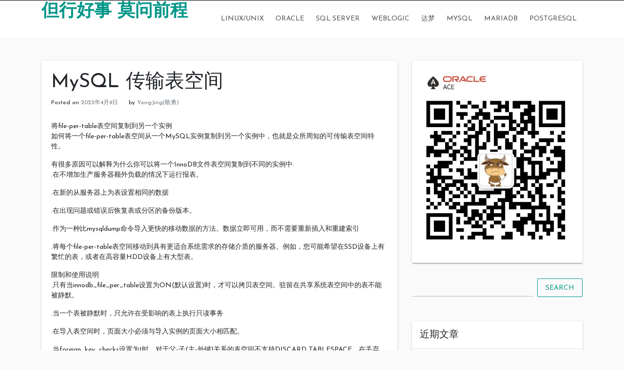

--- FILE ---
content_type: text/html,text/html; charset=UTF-8
request_url: http://www.jydba.net/index.php/archives/3414
body_size: 44116
content:
<!doctype html>
<html lang="zh-CN">
<head>
	<meta charset="UTF-8">
	<link rel="profile" href="http://gmpg.org/xfn/11">

	<title>MySQL 传输表空间 &#8211; 但行好事 莫问前程</title>
<meta name="viewport" content="width=device-width, initial-scale=1"><link rel='dns-prefetch' href='//fonts.googleapis.com' />
<link rel='dns-prefetch' href='//s.w.org' />
<link rel="alternate" type="application/rss+xml" title="但行好事 莫问前程 &raquo; Feed" href="http://www.jydba.net/index.php/feed" />
<link rel="alternate" type="application/rss+xml" title="但行好事 莫问前程 &raquo; 评论Feed" href="http://www.jydba.net/index.php/comments/feed" />
<link rel="alternate" type="application/rss+xml" title="但行好事 莫问前程 &raquo; MySQL 传输表空间评论Feed" href="http://www.jydba.net/index.php/archives/3414/feed" />
		<script type="text/javascript">
			window._wpemojiSettings = {"baseUrl":"https:\/\/s.w.org\/images\/core\/emoji\/11\/72x72\/","ext":".png","svgUrl":"https:\/\/s.w.org\/images\/core\/emoji\/11\/svg\/","svgExt":".svg","source":{"concatemoji":"http:\/\/www.jydba.net\/wp-includes\/js\/wp-emoji-release.min.js?ver=4.9.10"}};
			!function(a,b,c){function d(a,b){var c=String.fromCharCode;l.clearRect(0,0,k.width,k.height),l.fillText(c.apply(this,a),0,0);var d=k.toDataURL();l.clearRect(0,0,k.width,k.height),l.fillText(c.apply(this,b),0,0);var e=k.toDataURL();return d===e}function e(a){var b;if(!l||!l.fillText)return!1;switch(l.textBaseline="top",l.font="600 32px Arial",a){case"flag":return!(b=d([55356,56826,55356,56819],[55356,56826,8203,55356,56819]))&&(b=d([55356,57332,56128,56423,56128,56418,56128,56421,56128,56430,56128,56423,56128,56447],[55356,57332,8203,56128,56423,8203,56128,56418,8203,56128,56421,8203,56128,56430,8203,56128,56423,8203,56128,56447]),!b);case"emoji":return b=d([55358,56760,9792,65039],[55358,56760,8203,9792,65039]),!b}return!1}function f(a){var c=b.createElement("script");c.src=a,c.defer=c.type="text/javascript",b.getElementsByTagName("head")[0].appendChild(c)}var g,h,i,j,k=b.createElement("canvas"),l=k.getContext&&k.getContext("2d");for(j=Array("flag","emoji"),c.supports={everything:!0,everythingExceptFlag:!0},i=0;i<j.length;i++)c.supports[j[i]]=e(j[i]),c.supports.everything=c.supports.everything&&c.supports[j[i]],"flag"!==j[i]&&(c.supports.everythingExceptFlag=c.supports.everythingExceptFlag&&c.supports[j[i]]);c.supports.everythingExceptFlag=c.supports.everythingExceptFlag&&!c.supports.flag,c.DOMReady=!1,c.readyCallback=function(){c.DOMReady=!0},c.supports.everything||(h=function(){c.readyCallback()},b.addEventListener?(b.addEventListener("DOMContentLoaded",h,!1),a.addEventListener("load",h,!1)):(a.attachEvent("onload",h),b.attachEvent("onreadystatechange",function(){"complete"===b.readyState&&c.readyCallback()})),g=c.source||{},g.concatemoji?f(g.concatemoji):g.wpemoji&&g.twemoji&&(f(g.twemoji),f(g.wpemoji)))}(window,document,window._wpemojiSettings);
		</script>
		<style type="text/css">
img.wp-smiley,
img.emoji {
	display: inline !important;
	border: none !important;
	box-shadow: none !important;
	height: 1em !important;
	width: 1em !important;
	margin: 0 .07em !important;
	vertical-align: -0.1em !important;
	background: none !important;
	padding: 0 !important;
}
</style>
<link rel='stylesheet' id='indrajeet-style-css'  href='http://www.jydba.net/wp-content/themes/indrajeet/style.css?ver=4.9.10' type='text/css' media='all' />
<link rel='stylesheet' id='indrajeet-josefin-sans-font-css-css'  href='https://fonts.googleapis.com/css?family=Josefin+Sans%3A300%2C400%2C600%2C700&#038;ver=4.9.10' type='text/css' media='all' />
<link rel='stylesheet' id='indrajeet-custom-colors-style-css'  href='http://www.jydba.net/wp-content/themes/indrajeet/css/custom-colors.css?ver=4.9.10' type='text/css' media='all' />
<style id='indrajeet-custom-colors-style-inline-css' type='text/css'>

			.site-footer {
			    background-color:#05366d;
			}
		
</style>
<script type='text/javascript' src='http://www.jydba.net/wp-includes/js/jquery/jquery.js?ver=1.12.4'></script>
<script type='text/javascript' src='http://www.jydba.net/wp-includes/js/jquery/jquery-migrate.min.js?ver=1.4.1'></script>
<link rel='https://api.w.org/' href='http://www.jydba.net/index.php/wp-json/' />
<link rel="EditURI" type="application/rsd+xml" title="RSD" href="http://www.jydba.net/xmlrpc.php?rsd" />
<link rel="wlwmanifest" type="application/wlwmanifest+xml" href="http://www.jydba.net/wp-includes/wlwmanifest.xml" /> 
<link rel='prev' title='DM8 配置DMDSC主备环境(rac到单节点 )' href='http://www.jydba.net/index.php/archives/3411' />
<link rel='next' title='MySQL 拷贝一个InnoDB分区表到另一个实例' href='http://www.jydba.net/index.php/archives/3416' />
<meta name="generator" content="WordPress 4.9.10" />
<link rel="canonical" href="http://www.jydba.net/index.php/archives/3414" />
<link rel='shortlink' href='http://www.jydba.net/?p=3414' />
<link rel="alternate" type="application/json+oembed" href="http://www.jydba.net/index.php/wp-json/oembed/1.0/embed?url=http%3A%2F%2Fwww.jydba.net%2Findex.php%2Farchives%2F3414" />
<link rel="alternate" type="text/xml+oembed" href="http://www.jydba.net/index.php/wp-json/oembed/1.0/embed?url=http%3A%2F%2Fwww.jydba.net%2Findex.php%2Farchives%2F3414&#038;format=xml" />
<style>
                    #wp-admin-bar-displayTemplateName .ab-icon:before{
                        font-family: "dashicons" !important;
                        content: "\f100" !important;
                    }

                    #wp-admin-bar-displayTemplateName .ab-icon-child:before{
                        font-family: "dashicons" !important;
                        content: "\f345" !important;
                    }
                    </style><link rel="pingback" href="http://www.jydba.net/xmlrpc.php">		<style type="text/css">.recentcomments a{display:inline !important;padding:0 !important;margin:0 !important;}</style>
		</head>

<body class="post-template-default single single-post postid-3414 single-format-standard">

<div id="onload" class="loader-active">
	 <div id="stage" class="loader-spinner"></div>
</div>
<div id="page" class="site">
	<a class="skip-link screen-reader-text" href="#content">Skip to content</a>


	<div id="header" class="header-section">

		
		<div class="theme-top-header bg-black">
			<div class="container">
			   <div class="row">
			   		<div class="col-sm-12">
					   <div class="d-block d-md-none">
					    	<span class="top-header-mobile-title">
								Welcome To	
								但行好事 莫问前程							</span>		
					    	<span id="top-mobile-menu" class="travel-mobile-menu"><i class="fa fa-bars"></i></span>
					    </div>
					   <div class="navbar-collapse indrajeet-theme-topnavbar-collapse" aria-expanded="false">
							<div class="float-left">
															</div>
							<div class="float-right">
															</div>
					   </div>
					</div>
				</div>	   
			</div>
		</div> 
				
		<div class="header-wrapper-for-sticky">
			<header id="masthead" class="site-header">
				<div class="container">
    		    	<div class="header-main-menu">
						<div class="site-branding">
															<p class="site-title"><a href="http://www.jydba.net/" rel="home">但行好事 莫问前程</a></p>
														</div><!-- .site-branding -->

						<nav id="site-navigation" class="main-navigation">
							<input id="main-menu-state" type="checkbox">
							<label class="main-menu-btn" for="main-menu-state">
							  <span class="main-menu-btn-icon"></span> Primary Menu							</label>
							<ul id="primary-menu" class="sm sm-clean"><li id="menu-item-2644" class="menu-item menu-item-type-taxonomy menu-item-object-category menu-item-2644"><a href="http://www.jydba.net/index.php/archives/category/linuxunix">linux/unix</a></li>
<li id="menu-item-2645" class="menu-item menu-item-type-taxonomy menu-item-object-category menu-item-2645"><a href="http://www.jydba.net/index.php/archives/category/uncategorized">oracle</a></li>
<li id="menu-item-2647" class="menu-item menu-item-type-taxonomy menu-item-object-category menu-item-2647"><a href="http://www.jydba.net/index.php/archives/category/sql-server">sql server</a></li>
<li id="menu-item-2648" class="menu-item menu-item-type-taxonomy menu-item-object-category menu-item-2648"><a href="http://www.jydba.net/index.php/archives/category/weblogic">weblogic</a></li>
<li id="menu-item-2649" class="menu-item menu-item-type-taxonomy menu-item-object-category menu-item-2649"><a href="http://www.jydba.net/index.php/archives/category/%e8%be%be%e6%a2%a6">达梦</a></li>
<li id="menu-item-2665" class="menu-item menu-item-type-taxonomy menu-item-object-category current-post-ancestor current-menu-parent current-post-parent menu-item-2665"><a href="http://www.jydba.net/index.php/archives/category/mysql">MySQL</a></li>
<li id="menu-item-2670" class="menu-item menu-item-type-taxonomy menu-item-object-category menu-item-2670"><a href="http://www.jydba.net/index.php/archives/category/mariadb">MariaDB</a></li>
<li id="menu-item-2690" class="menu-item menu-item-type-taxonomy menu-item-object-category menu-item-2690"><a href="http://www.jydba.net/index.php/archives/category/postgresql">PostgreSQL</a></li>
</ul>						</nav><!-- #site-navigation -->
			</header><!-- #masthead -->
		</div><!-- header-wrapper-for-sticky -->
	</div><!-- #header -->		

	<div id="content" class="site-content">
	<div class="container">
		<div class="row">
						<div id="primary" class="content-area col-md-8">
				<main id="main" class="site-main">
				
<article id="post-3414" class="card post-3414 post type-post status-publish format-standard hentry category-mysql">


		<div class="card-body">
		<header class="entry-header">
			<h1 class="entry-title">MySQL 传输表空间</h1>				<div class="entry-meta">
					<span class="posted-on">Posted on <a href="http://www.jydba.net/index.php/archives/3414" rel="bookmark"><time class="entry-date published updated" datetime="2022-04-09T09:38:20+08:00">2022年4月9日</time></a></span><span class="byline"> by <span class="author vcard"><a class="url fn n" href="http://www.jydba.net/index.php/archives/author/jydba">YongJing(敬勇)</a></span></span>				</div><!-- .entry-meta -->
					</header><!-- .entry-header -->


		<div class="entry-content">
			<p>将file-per-table表空间复制到另一个实例<br />
如何将一个file-per-table表空间从一个MySQL实例复制到另一个实例中，也就是众所周知的可传输表空间特性。</p>
<p>有很多原因可以解释为什么你可以将一个InnoDB文件表空间复制到不同的实例中:<br />
.在不增加生产服务器额外负载的情况下运行报表。</p>
<p>.在新的从服务器上为表设置相同的数据</p>
<p>.在出现问题或错误后恢复表或分区的备份版本。</p>
<p>.作为一种比mysqldump命令导入更快的移动数据的方法。数据立即可用，而不需要重新插入和重建索引</p>
<p>.将每个file-per-table表空间移动到具有更适合系统需求的存储介质的服务器。例如，您可能希望在SSD设备上有繁忙的表，或者在高容量HDD设备上有大型表。</p>
<p>限制和使用说明<br />
.只有当innodb_file_per_table设置为ON(默认设置)时，才可以拷贝表空间。驻留在共享系统表空间中的表不能被静默。</p>
<p>.当一个表被静默时，只允许在受影响的表上执行只读事务</p>
<p>.在导入表空间时，页面大小必须与导入实例的页面大小相匹配。</p>
<p>.当foreign_key_checks设置为1时，对于父-子(主-外键)关系的表空间不支持DISCARD TABLESPACE。在丢弃父-子表的表空间之前，设置foreign_key_checks=0。分区InnoDB表不支持外键。</p>
<p>.ALTER TABLE……IMPORT TABLESPACE不会对导入的数据强制外键约束。如果表之间存在外键约束，那么所有表都应该在同一(逻辑)时间点导出。分区InnoDB表不支持外键。</p>
<p>.ALTER TABLE……IMPORT TABLESPACE 和 ALTER TABLE…IMPORT PARTITION…TABLESPACE不需要.cfg元数据文件来导入一个表空间。但是，如果导入时没有.cfg文件，则不会执行元数据检查，并且会发出类似于下面的警告：</p>
<pre>
Message: InnoDB: IO Read error: (2, No such file or directory) Error opening '.\
test\t.cfg', will attempt to import without schema verification
1 row in set (0.00 sec)
</pre>
<p>在期待没用模式不匹配的情况下，不使用.cfg文件进行导入可能会更方便。此外，在无法从.ibd文件收集元数据的崩溃恢复场景中，不需要.cfg文件就可以导入。</p>
<p>.由于.cfg元数据文件的限制，当为分区表导入表空间文件时，不会对分区类型或分区定义差异报告模式不匹配。列差异被报告。</p>
<p>.当在子分区表上运行ALTER TABLE &#8230; DISCARD PARTITION &#8230; TABLESPACE和ALTER TABLE &#8230; IMPORT PARTITION &#8230; TABLESPACE，分区和子分区表名都是允许的。当指定分区名时，该分区的子分区将包含在操作中。</p>
<p>.如果两个实例都有GA(通用可用性)状态，并且它们的版本在同一系列可以从另一个MySQL服务器实例导入表空间文件。否则，该文件必须是在导入它的同一个服务器实例上所创建</p>
<p>.在复制场景中，innodb_file_per_table必须在主节点和从节点上都设置为ON。</p>
<p>.在Windows环境下，InnoDB内部存储数据库、表空间和表名时使用小写字母。为了避免在区分大小写的操作系统(如Linux、UNIX)上的导入问题，请在创建数据库、表空间和表时使用小写名称。一种方便的方法是在创建数据库、表空间或表之前，在my.cnf或my.ini文件的[mysqld]部分中添加下面这一行:</p>
<pre>
[mysqld]
lower_case_table_names=1
</pre>
<p>.alter table &#8230; discard tablespace和alter table &#8230; import tabelspace不支持属于InnoDB通用表空间中的表。</p>
<p>.InnoDB表的默认行格式可以通过innodb_default_row_format配置选项进行配置。如果导入的表没有明确定义行格式(ROW_FORMAT)，或者使用了ROW_FORMAT=DEFAULT，那么如果源实例上的innodb_default_row_format设置与目标实例上的innodb_default_row_format设置不一致，可能会导致模式不匹配错误</p>
<p>.在使用InnoDB表空间加密特性导出加密的表空间时，InnoDB除了生成一个.cfg元数据文件外，还会生成一个.cfp文件。在目标实例上执行ALTER TABLE…IMPORT TABLESPACE之前，必须将.cfp文件与.cfg文件和表空间文件一起复制到目标实例中。cfp文件包含一个传输密钥和一个加密的表空间密钥。在导入时，InnoDB使用传输密钥来解密表空间密钥。</p>
<p>传输表空间示例<br />
例如1:复制一个InnoDB表到另一个实例<br />
这个过程演示了如何将一个普通的InnoDB表从一个正在运行的MySQL服务器实例复制到另一个正在运行的实例。可以使用相同的过程在相同的实例上执行全表恢复，只是做了一些小小的调整。<br />
1. 在源实例上，如果不存在表，则创建一个表:</p>
<pre>
mysql> use test;
Database changed
mysql> create table t(c1 int) engine=innodb;
Query OK, 0 rows affected (0.12 sec)

mysql> insert into t values(1);
Query OK, 1 row affected (0.16 sec)
</pre>
<p>2.在目标实例上，如果不存在表，则创建表:</p>
<pre>
mysql> use test;
Database changed
mysql> create table t(c1 int) engine=innodb;
Query OK, 0 rows affected (0.09 sec)
</pre>
<p>3.在目标实例上，丢弃现有的表空间。(在导入表空间之前，InnoDB必须丢弃连接到接收表空间的表空间。)</p>
<pre>
[mysql@localhost test]$ ls -lrt
总用量 112
-rw-r-----. 1 mysql mysql    67 3月  15 16:55 db.opt
-rw-r-----. 1 mysql mysql  8556 3月  15 16:57 t.frm
-rw-r-----. 1 mysql mysql 98304 3月  15 16:57 t.ibd

mysql> alter table t discard tablespace;
Query OK, 0 rows affected (0.17 sec)



[mysql@localhost test]$ ls -lrt
总用量 16
-rw-r-----. 1 mysql mysql   67 3月  15 16:55 db.opt
-rw-r-----. 1 mysql mysql 8556 3月  15 16:57 t.frm
</pre>
<p>4.在源实例上，运行FLUSH TABLES…FOR EXPORT将暂停表并创建.cfg元数据文件</p>
<pre>
mysql> flush tables t for export;
Query OK, 0 rows affected (0.00 sec)


[mysql@localhost test]$ ls -lrt
总用量 116
-rw-r-----. 1 mysql mysql    67 3月  15 16:53 db.opt
-rw-r-----. 1 mysql mysql  8556 3月  15 16:54 t.frm
-rw-r-----. 1 mysql mysql 98304 3月  15 16:54 t.ibd
-rw-r-----. 1 mysql mysql   371 3月  15 17:00 t.cfg
</pre>
<p>在InnoDB数据目录下创建元数据(.cfg)<br />
注意:FLUSH TABLES …… FOR EXPORT在MySQL 5.6.6版本中可用。该语句确保对指定表的更改已刷新到磁盘，以便在实例运行时可以生成二进制表副本。当FLUSH TABLES &#8230; FOR EXPORT时，InnoDB会在表所在的数据库目录中生成一个.cfg文件。cfg文件中包含导入表空间文件时用于模式验证的元数据。</p>
<p>5.将.ibd文件和.cfg元数据文件从源实例复制到目标实例</p>
<pre>
[mysql@localhost test]$ scp t.{ibd,cfg} mysql@192.168.1.243:/mysqldata/mysql/test/
mysql@192.168.1.243's password:
t.ibd                                                                                                                                                                                                    100%   96KB  96.0KB/s   00:00
t.cfg                                                                                                                                                                                                    100%  371     0.4KB/s   00:00
[mysql@localhost test]$
</pre>
<p>在释放共享锁之前必须复制.ibd与.cfg文件。</p>
<p>6.在源实例上，使用unlock tables语句来释放由flush tables &#8230; for export所获取的锁:</p>
<pre>
mysql> unlock tables;
Query OK, 0 rows affected (0.00 sec)

7.在目标实例上，导入表空间:
mysql> alter table t import tablespace;
Query OK, 0 rows affected (0.15 sec)

mysql> desc t;
+-------+---------+------+-----+---------+-------+
| Field | Type    | Null | Key | Default | Extra |
+-------+---------+------+-----+---------+-------+
| c1    | int(11) | YES  |     | NULL    |       |
+-------+---------+------+-----+---------+-------+
1 row in set (0.00 sec)

mysql> select * from t;
+------+
| c1   |
+------+
|    1 |
+------+
1 row in set (0.00 sec)
</pre>
<p>可以看到表t从一个实例迁移到另一个实例上。</p>
		</div><!-- .entry-content -->

	</div>	
</article><!-- #post-3414 -->

	<nav class="navigation post-navigation" role="navigation">
		<h2 class="screen-reader-text">文章导航</h2>
		<div class="nav-links"><div class="nav-previous"><a href="http://www.jydba.net/index.php/archives/3411" rel="prev">DM8 配置DMDSC主备环境(rac到单节点 )</a></div><div class="nav-next"><a href="http://www.jydba.net/index.php/archives/3416" rel="next">MySQL 拷贝一个InnoDB分区表到另一个实例</a></div></div>
	</nav>
<div id="comments" class="comments-area">

		<div id="respond" class="comment-respond">
		<h3 id="reply-title" class="comment-reply-title">发表评论 <small><a rel="nofollow" id="cancel-comment-reply-link" href="/index.php/archives/3414#respond" style="display:none;">取消回复</a></small></h3>			<form action="http://www.jydba.net/wp-comments-post.php" method="post" id="commentform" class="comment-form" novalidate>
				<p class="comment-notes"><span id="email-notes">电子邮件地址不会被公开。</span></p><p class="comment-form-comment"><label for="comment">评论</label> <textarea autocomplete="nope"  id="f9cb5ed7a4"  name="f9cb5ed7a4"   cols="45" rows="8" maxlength="65525" required="required"></textarea><textarea id="comment" aria-hidden="true" name="comment" autocomplete="nope" style="padding:0;clip:rect(1px, 1px, 1px, 1px);position:absolute !important;white-space:nowrap;height:1px;width:1px;overflow:hidden;" tabindex="-1"></textarea><script type="text/javascript">document.getElementById("comment").setAttribute( "id", "abd7d22f2e0270bcb6bf63d7514ec836" );document.getElementById("f9cb5ed7a4").setAttribute( "id", "comment" );</script></p><p class="comment-form-author"><label for="author">姓名</label> <input id="author" name="author" type="text" value="" size="30" maxlength="245" /></p>
<p class="comment-form-email"><label for="email">电子邮件</label> <input id="email" name="email" type="email" value="" size="30" maxlength="100" aria-describedby="email-notes" /></p>
<p class="comment-form-url"><label for="url">站点</label> <input id="url" name="url" type="url" value="" size="30" maxlength="200" /></p>
<p class="comment-form-cookies-consent"><input id="wp-comment-cookies-consent" name="wp-comment-cookies-consent" type="checkbox" value="yes" /><label for="wp-comment-cookies-consent">在此浏览器中保存我的名字、电邮和网站。</label></p>
<p class="form-submit"><input name="submit" type="submit" id="submit" class="submit" value="发表评论" /> <input type='hidden' name='comment_post_ID' value='3414' id='comment_post_ID' />
<input type='hidden' name='comment_parent' id='comment_parent' value='0' />
</p>			</form>
			</div><!-- #respond -->
	
</div><!-- #comments -->

				</main><!-- #main -->
			</div><!-- #primary -->


<aside id="secondary" class="widget-area col-md-4">
	<section id="text-3" class="widget card widget_text">			<div class="textwidget"><p><a href="https://ace.oracle.com/ords/ace/profile/yjing485"><img class="alignnone size-full wp-image-1746" src="http://www.jydba.net/wp-content/uploads/Oracle_ACE-Program_ACE_rgb.png" alt="acea-1" width="144" height="54" /></a><br />
<a href="http://www.jydba.net/wp-content/uploads/weixin.jpg"><img class="alignnone size-full wp-image-2545" src="http://www.jydba.net/wp-content/uploads/weixin.jpg" alt="" width="553" height="552" /></a></p>
</div>
		</section><section id="search-9" class="widget card widget_search">	<form method="get" class="search-form" action="http://www.jydba.net/">
		<div class="input-group">
			<input type="search" class="search-field form-control mr-sm-2" name="s" id="s" placeholder="" />

			<button type="submit" class="btn btn-outline-primary my-2 my-sm-0" id="search-form">Search</button>
		</div>
	</form>
</section>		<section id="recent-posts-3" class="widget card widget_recent_entries">		<h4 class="widget-title card-header">近期文章</h4>		<ul>
											<li>
					<a href="http://www.jydba.net/index.php/archives/3694">MySQL5.7 分区如何处理NULL</a>
									</li>
											<li>
					<a href="http://www.jydba.net/index.php/archives/3689">MySQL 5.7 子分区</a>
									</li>
											<li>
					<a href="http://www.jydba.net/index.php/archives/3687">MySQL 5.7 键分区</a>
									</li>
											<li>
					<a href="http://www.jydba.net/index.php/archives/3684">MySQL 5.7 哈希分区</a>
									</li>
											<li>
					<a href="http://www.jydba.net/index.php/archives/3682">MySQL 5.7 列表列分区</a>
									</li>
					</ul>
		</section><section id="recent-comments-2" class="widget card widget_recent_comments"><h4 class="widget-title card-header">近期评论</h4><ul id="recentcomments"><li class="recentcomments"><span class="comment-author-link"><a href='https://www.cravefreebies.com/free-samples/' rel='external nofollow' class='url'>Free Samples</a></span>发表在《<a href="http://www.jydba.net/index.php/archives/2234#comment-20388">Oracle 12Cr2  Using  CloneDB to  clone a database</a>》</li><li class="recentcomments"><span class="comment-author-link"><a href='https://www.yanqing.pw/' rel='external nofollow' class='url'>言情小说</a></span>发表在《<a href="http://www.jydba.net/index.php/archives/2981#comment-20382">DM7使用裸设备搭建DMRAC</a>》</li><li class="recentcomments"><span class="comment-author-link"><a href='http://www.jydba.net/dm7%e4%bd%bf%e7%94%a8%e8%a3%b8%e8%ae%be%e5%a4%87%e6%90%ad%e5%bb%badmrac/' rel='external nofollow' class='url'>DM7使用裸设备搭建DMRAC &#8211; 但行好事 莫问前程</a></span>发表在《<a href="http://www.jydba.net/index.php/archives/2495#comment-20381">Oracle Linux 7.1中安装达梦数据库DM7</a>》</li><li class="recentcomments"><span class="comment-author-link"><a href='http://www.jydba.net/dm7%e4%bd%bf%e7%94%a8dmasm%e5%ae%89%e8%a3%85dmrac/' rel='external nofollow' class='url'>DM7使用DMASM安装DMRAC &#8211; 但行好事 莫问前程</a></span>发表在《<a href="http://www.jydba.net/index.php/archives/2495#comment-20380">Oracle Linux 7.1中安装达梦数据库DM7</a>》</li><li class="recentcomments"><span class="comment-author-link"><a href='https://www.zuan.pw/' rel='external nofollow' class='url'>钻网</a></span>发表在《<a href="http://www.jydba.net/index.php/archives/2972#comment-20379">MySQL Version Tokens</a>》</li></ul></section><section id="archives-6" class="widget card widget_archive"><h4 class="widget-title card-header">文章归档</h4>		<ul>
			<li><a href='http://www.jydba.net/index.php/archives/date/2025/12'>2025年十二月</a></li>
	<li><a href='http://www.jydba.net/index.php/archives/date/2025/11'>2025年十一月</a></li>
	<li><a href='http://www.jydba.net/index.php/archives/date/2025/10'>2025年十月</a></li>
	<li><a href='http://www.jydba.net/index.php/archives/date/2025/09'>2025年九月</a></li>
	<li><a href='http://www.jydba.net/index.php/archives/date/2025/08'>2025年八月</a></li>
	<li><a href='http://www.jydba.net/index.php/archives/date/2025/07'>2025年七月</a></li>
	<li><a href='http://www.jydba.net/index.php/archives/date/2025/06'>2025年六月</a></li>
	<li><a href='http://www.jydba.net/index.php/archives/date/2025/04'>2025年四月</a></li>
	<li><a href='http://www.jydba.net/index.php/archives/date/2025/03'>2025年三月</a></li>
	<li><a href='http://www.jydba.net/index.php/archives/date/2025/02'>2025年二月</a></li>
	<li><a href='http://www.jydba.net/index.php/archives/date/2025/01'>2025年一月</a></li>
	<li><a href='http://www.jydba.net/index.php/archives/date/2024/12'>2024年十二月</a></li>
	<li><a href='http://www.jydba.net/index.php/archives/date/2024/10'>2024年十月</a></li>
	<li><a href='http://www.jydba.net/index.php/archives/date/2024/09'>2024年九月</a></li>
	<li><a href='http://www.jydba.net/index.php/archives/date/2024/08'>2024年八月</a></li>
	<li><a href='http://www.jydba.net/index.php/archives/date/2024/07'>2024年七月</a></li>
	<li><a href='http://www.jydba.net/index.php/archives/date/2024/06'>2024年六月</a></li>
	<li><a href='http://www.jydba.net/index.php/archives/date/2024/05'>2024年五月</a></li>
	<li><a href='http://www.jydba.net/index.php/archives/date/2024/04'>2024年四月</a></li>
	<li><a href='http://www.jydba.net/index.php/archives/date/2024/03'>2024年三月</a></li>
	<li><a href='http://www.jydba.net/index.php/archives/date/2024/02'>2024年二月</a></li>
	<li><a href='http://www.jydba.net/index.php/archives/date/2024/01'>2024年一月</a></li>
	<li><a href='http://www.jydba.net/index.php/archives/date/2023/11'>2023年十一月</a></li>
	<li><a href='http://www.jydba.net/index.php/archives/date/2023/10'>2023年十月</a></li>
	<li><a href='http://www.jydba.net/index.php/archives/date/2023/09'>2023年九月</a></li>
	<li><a href='http://www.jydba.net/index.php/archives/date/2023/08'>2023年八月</a></li>
	<li><a href='http://www.jydba.net/index.php/archives/date/2023/06'>2023年六月</a></li>
	<li><a href='http://www.jydba.net/index.php/archives/date/2023/05'>2023年五月</a></li>
	<li><a href='http://www.jydba.net/index.php/archives/date/2023/04'>2023年四月</a></li>
	<li><a href='http://www.jydba.net/index.php/archives/date/2023/03'>2023年三月</a></li>
	<li><a href='http://www.jydba.net/index.php/archives/date/2023/02'>2023年二月</a></li>
	<li><a href='http://www.jydba.net/index.php/archives/date/2023/01'>2023年一月</a></li>
	<li><a href='http://www.jydba.net/index.php/archives/date/2022/12'>2022年十二月</a></li>
	<li><a href='http://www.jydba.net/index.php/archives/date/2022/11'>2022年十一月</a></li>
	<li><a href='http://www.jydba.net/index.php/archives/date/2022/09'>2022年九月</a></li>
	<li><a href='http://www.jydba.net/index.php/archives/date/2022/04'>2022年四月</a></li>
	<li><a href='http://www.jydba.net/index.php/archives/date/2022/03'>2022年三月</a></li>
	<li><a href='http://www.jydba.net/index.php/archives/date/2022/02'>2022年二月</a></li>
	<li><a href='http://www.jydba.net/index.php/archives/date/2022/01'>2022年一月</a></li>
	<li><a href='http://www.jydba.net/index.php/archives/date/2021/12'>2021年十二月</a></li>
	<li><a href='http://www.jydba.net/index.php/archives/date/2021/04'>2021年四月</a></li>
	<li><a href='http://www.jydba.net/index.php/archives/date/2021/03'>2021年三月</a></li>
	<li><a href='http://www.jydba.net/index.php/archives/date/2021/02'>2021年二月</a></li>
	<li><a href='http://www.jydba.net/index.php/archives/date/2021/01'>2021年一月</a></li>
	<li><a href='http://www.jydba.net/index.php/archives/date/2020/12'>2020年十二月</a></li>
	<li><a href='http://www.jydba.net/index.php/archives/date/2020/11'>2020年十一月</a></li>
	<li><a href='http://www.jydba.net/index.php/archives/date/2020/10'>2020年十月</a></li>
	<li><a href='http://www.jydba.net/index.php/archives/date/2020/09'>2020年九月</a></li>
	<li><a href='http://www.jydba.net/index.php/archives/date/2020/08'>2020年八月</a></li>
	<li><a href='http://www.jydba.net/index.php/archives/date/2020/07'>2020年七月</a></li>
	<li><a href='http://www.jydba.net/index.php/archives/date/2020/06'>2020年六月</a></li>
	<li><a href='http://www.jydba.net/index.php/archives/date/2020/05'>2020年五月</a></li>
	<li><a href='http://www.jydba.net/index.php/archives/date/2020/04'>2020年四月</a></li>
	<li><a href='http://www.jydba.net/index.php/archives/date/2020/03'>2020年三月</a></li>
	<li><a href='http://www.jydba.net/index.php/archives/date/2020/02'>2020年二月</a></li>
	<li><a href='http://www.jydba.net/index.php/archives/date/2020/01'>2020年一月</a></li>
	<li><a href='http://www.jydba.net/index.php/archives/date/2019/12'>2019年十二月</a></li>
	<li><a href='http://www.jydba.net/index.php/archives/date/2019/11'>2019年十一月</a></li>
	<li><a href='http://www.jydba.net/index.php/archives/date/2019/10'>2019年十月</a></li>
	<li><a href='http://www.jydba.net/index.php/archives/date/2019/09'>2019年九月</a></li>
	<li><a href='http://www.jydba.net/index.php/archives/date/2019/08'>2019年八月</a></li>
	<li><a href='http://www.jydba.net/index.php/archives/date/2019/07'>2019年七月</a></li>
	<li><a href='http://www.jydba.net/index.php/archives/date/2019/06'>2019年六月</a></li>
	<li><a href='http://www.jydba.net/index.php/archives/date/2019/05'>2019年五月</a></li>
	<li><a href='http://www.jydba.net/index.php/archives/date/2019/04'>2019年四月</a></li>
	<li><a href='http://www.jydba.net/index.php/archives/date/2019/03'>2019年三月</a></li>
	<li><a href='http://www.jydba.net/index.php/archives/date/2019/02'>2019年二月</a></li>
	<li><a href='http://www.jydba.net/index.php/archives/date/2019/01'>2019年一月</a></li>
	<li><a href='http://www.jydba.net/index.php/archives/date/2018/12'>2018年十二月</a></li>
	<li><a href='http://www.jydba.net/index.php/archives/date/2018/10'>2018年十月</a></li>
	<li><a href='http://www.jydba.net/index.php/archives/date/2018/09'>2018年九月</a></li>
	<li><a href='http://www.jydba.net/index.php/archives/date/2018/08'>2018年八月</a></li>
	<li><a href='http://www.jydba.net/index.php/archives/date/2018/07'>2018年七月</a></li>
	<li><a href='http://www.jydba.net/index.php/archives/date/2018/05'>2018年五月</a></li>
	<li><a href='http://www.jydba.net/index.php/archives/date/2018/04'>2018年四月</a></li>
	<li><a href='http://www.jydba.net/index.php/archives/date/2018/03'>2018年三月</a></li>
	<li><a href='http://www.jydba.net/index.php/archives/date/2018/02'>2018年二月</a></li>
	<li><a href='http://www.jydba.net/index.php/archives/date/2018/01'>2018年一月</a></li>
	<li><a href='http://www.jydba.net/index.php/archives/date/2017/12'>2017年十二月</a></li>
	<li><a href='http://www.jydba.net/index.php/archives/date/2017/10'>2017年十月</a></li>
	<li><a href='http://www.jydba.net/index.php/archives/date/2017/09'>2017年九月</a></li>
	<li><a href='http://www.jydba.net/index.php/archives/date/2017/08'>2017年八月</a></li>
	<li><a href='http://www.jydba.net/index.php/archives/date/2017/07'>2017年七月</a></li>
	<li><a href='http://www.jydba.net/index.php/archives/date/2017/06'>2017年六月</a></li>
	<li><a href='http://www.jydba.net/index.php/archives/date/2017/05'>2017年五月</a></li>
	<li><a href='http://www.jydba.net/index.php/archives/date/2017/04'>2017年四月</a></li>
	<li><a href='http://www.jydba.net/index.php/archives/date/2017/03'>2017年三月</a></li>
	<li><a href='http://www.jydba.net/index.php/archives/date/2017/02'>2017年二月</a></li>
	<li><a href='http://www.jydba.net/index.php/archives/date/2017/01'>2017年一月</a></li>
	<li><a href='http://www.jydba.net/index.php/archives/date/2016/12'>2016年十二月</a></li>
	<li><a href='http://www.jydba.net/index.php/archives/date/2016/11'>2016年十一月</a></li>
	<li><a href='http://www.jydba.net/index.php/archives/date/2016/10'>2016年十月</a></li>
	<li><a href='http://www.jydba.net/index.php/archives/date/2016/09'>2016年九月</a></li>
	<li><a href='http://www.jydba.net/index.php/archives/date/2016/08'>2016年八月</a></li>
	<li><a href='http://www.jydba.net/index.php/archives/date/2016/07'>2016年七月</a></li>
	<li><a href='http://www.jydba.net/index.php/archives/date/2016/06'>2016年六月</a></li>
	<li><a href='http://www.jydba.net/index.php/archives/date/2016/05'>2016年五月</a></li>
	<li><a href='http://www.jydba.net/index.php/archives/date/2016/04'>2016年四月</a></li>
	<li><a href='http://www.jydba.net/index.php/archives/date/2016/03'>2016年三月</a></li>
	<li><a href='http://www.jydba.net/index.php/archives/date/2016/02'>2016年二月</a></li>
	<li><a href='http://www.jydba.net/index.php/archives/date/2016/01'>2016年一月</a></li>
	<li><a href='http://www.jydba.net/index.php/archives/date/2015/12'>2015年十二月</a></li>
	<li><a href='http://www.jydba.net/index.php/archives/date/2015/11'>2015年十一月</a></li>
	<li><a href='http://www.jydba.net/index.php/archives/date/2015/09'>2015年九月</a></li>
	<li><a href='http://www.jydba.net/index.php/archives/date/2015/08'>2015年八月</a></li>
	<li><a href='http://www.jydba.net/index.php/archives/date/2015/06'>2015年六月</a></li>
	<li><a href='http://www.jydba.net/index.php/archives/date/2015/05'>2015年五月</a></li>
	<li><a href='http://www.jydba.net/index.php/archives/date/2015/04'>2015年四月</a></li>
	<li><a href='http://www.jydba.net/index.php/archives/date/2015/03'>2015年三月</a></li>
	<li><a href='http://www.jydba.net/index.php/archives/date/2015/02'>2015年二月</a></li>
	<li><a href='http://www.jydba.net/index.php/archives/date/2015/01'>2015年一月</a></li>
	<li><a href='http://www.jydba.net/index.php/archives/date/2014/12'>2014年十二月</a></li>
	<li><a href='http://www.jydba.net/index.php/archives/date/2014/11'>2014年十一月</a></li>
	<li><a href='http://www.jydba.net/index.php/archives/date/2014/10'>2014年十月</a></li>
	<li><a href='http://www.jydba.net/index.php/archives/date/2014/09'>2014年九月</a></li>
	<li><a href='http://www.jydba.net/index.php/archives/date/2014/08'>2014年八月</a></li>
	<li><a href='http://www.jydba.net/index.php/archives/date/2014/07'>2014年七月</a></li>
	<li><a href='http://www.jydba.net/index.php/archives/date/2014/06'>2014年六月</a></li>
	<li><a href='http://www.jydba.net/index.php/archives/date/2014/05'>2014年五月</a></li>
	<li><a href='http://www.jydba.net/index.php/archives/date/2014/04'>2014年四月</a></li>
	<li><a href='http://www.jydba.net/index.php/archives/date/2014/03'>2014年三月</a></li>
	<li><a href='http://www.jydba.net/index.php/archives/date/2014/02'>2014年二月</a></li>
	<li><a href='http://www.jydba.net/index.php/archives/date/2014/01'>2014年一月</a></li>
	<li><a href='http://www.jydba.net/index.php/archives/date/2013/12'>2013年十二月</a></li>
	<li><a href='http://www.jydba.net/index.php/archives/date/2013/11'>2013年十一月</a></li>
	<li><a href='http://www.jydba.net/index.php/archives/date/2013/10'>2013年十月</a></li>
	<li><a href='http://www.jydba.net/index.php/archives/date/2013/09'>2013年九月</a></li>
	<li><a href='http://www.jydba.net/index.php/archives/date/2013/08'>2013年八月</a></li>
	<li><a href='http://www.jydba.net/index.php/archives/date/2013/07'>2013年七月</a></li>
	<li><a href='http://www.jydba.net/index.php/archives/date/2013/06'>2013年六月</a></li>
		</ul>
		</section><section id="categories-4" class="widget card widget_categories"><h4 class="widget-title card-header">分类目录</h4>		<ul>
	<li class="cat-item cat-item-7"><a href="http://www.jydba.net/index.php/archives/category/linuxunix" >linux/unix</a> <span class="cat-count-span">(22)
</li>
	<li class="cat-item cat-item-32"><a href="http://www.jydba.net/index.php/archives/category/mariadb" >MariaDB</a> <span class="cat-count-span">(1)
</li>
	<li class="cat-item cat-item-31"><a href="http://www.jydba.net/index.php/archives/category/mysql" >MySQL</a> <span class="cat-count-span">(141)
</li>
	<li class="cat-item cat-item-1"><a href="http://www.jydba.net/index.php/archives/category/uncategorized" >oracle</a> <span class="cat-count-span">(530)
<ul class='children'>
	<li class="cat-item cat-item-27"><a href="http://www.jydba.net/index.php/archives/category/uncategorized/asm" >asm</a> <span class="cat-count-span">(27)
</li>
	<li class="cat-item cat-item-14"><a href="http://www.jydba.net/index.php/archives/category/uncategorized/%e5%86%85%e9%83%a8%e7%bb%93%e6%9e%84" >内部结构</a> <span class="cat-count-span">(15)
</li>
	<li class="cat-item cat-item-19"><a href="http://www.jydba.net/index.php/archives/category/uncategorized/%e5%8e%9f%e7%90%86" >原理</a> <span class="cat-count-span">(39)
</li>
	<li class="cat-item cat-item-21"><a href="http://www.jydba.net/index.php/archives/category/uncategorized/%e5%a4%87%e4%bb%bd%e4%b8%8e%e6%81%a2%e5%a4%8d" >备份与恢复</a> <span class="cat-count-span">(70)
</li>
	<li class="cat-item cat-item-18"><a href="http://www.jydba.net/index.php/archives/category/uncategorized/%e5%ae%89%e8%a3%85" >安装</a> <span class="cat-count-span">(35)
</li>
	<li class="cat-item cat-item-15"><a href="http://www.jydba.net/index.php/archives/category/uncategorized/%e5%bc%80%e5%8f%91" >开发</a> <span class="cat-count-span">(10)
</li>
	<li class="cat-item cat-item-20"><a href="http://www.jydba.net/index.php/archives/category/uncategorized/%e6%80%a7%e8%83%bd%e4%bc%98%e5%8c%96" >性能优化</a> <span class="cat-count-span">(118)
</li>
	<li class="cat-item cat-item-17"><a href="http://www.jydba.net/index.php/archives/category/uncategorized/%e6%95%85%e9%9a%9c%e8%a7%a3%e5%86%b3" >故障解决</a> <span class="cat-count-span">(73)
</li>
	<li class="cat-item cat-item-16"><a href="http://www.jydba.net/index.php/archives/category/uncategorized/%e6%95%b0%e6%8d%ae%e8%bf%81%e7%a7%bb" >数据迁移</a> <span class="cat-count-span">(53)
</li>
	<li class="cat-item cat-item-13"><a href="http://www.jydba.net/index.php/archives/category/uncategorized/%e7%ae%a1%e7%90%86" >管理</a> <span class="cat-count-span">(59)
</li>
</ul>
</li>
	<li class="cat-item cat-item-33"><a href="http://www.jydba.net/index.php/archives/category/postgresql" >PostgreSQL</a> <span class="cat-count-span">(4)
</li>
	<li class="cat-item cat-item-35"><a href="http://www.jydba.net/index.php/archives/category/python" >Python</a> <span class="cat-count-span">(1)
</li>
	<li class="cat-item cat-item-25"><a href="http://www.jydba.net/index.php/archives/category/scripts" >scripts</a> <span class="cat-count-span">(12)
</li>
	<li class="cat-item cat-item-30"><a href="http://www.jydba.net/index.php/archives/category/sql-server" >sql server</a> <span class="cat-count-span">(3)
</li>
	<li class="cat-item cat-item-24"><a href="http://www.jydba.net/index.php/archives/category/weblogic" >weblogic</a> <span class="cat-count-span">(8)
</li>
	<li class="cat-item cat-item-29"><a href="http://www.jydba.net/index.php/archives/category/%e8%be%be%e6%a2%a6" >达梦</a> <span class="cat-count-span">(87)
</li>
		</ul>
</section><section id="nav_menu-5" class="widget card widget_nav_menu"><h4 class="widget-title card-header">友情链接</h4><div class="menu-%e9%93%be%e6%8e%a5%e5%88%97%e8%a1%a8-container"><ul id="menu-%e9%93%be%e6%8e%a5%e5%88%97%e8%a1%a8" class="menu"><li id="menu-item-42" class="menu-item menu-item-type-custom menu-item-object-custom menu-item-42"><a href="http://www.laoxiong.net/">老熊</a></li>
<li id="menu-item-43" class="menu-item menu-item-type-custom menu-item-object-custom menu-item-43"><a href="http://www.dbsnake.com/">崔华</a></li>
<li id="menu-item-45" class="menu-item menu-item-type-custom menu-item-object-custom menu-item-45"><a href="http://www.eygle.com/">eygle</a></li>
</ul></div></section><section id="meta-2" class="widget card widget_meta"><h4 class="widget-title card-header">功能</h4>			<ul>
						<li><a href="http://www.jydba.net/wp-login.php">登录</a></li>
			<li><a href="http://www.jydba.net/index.php/feed">文章<abbr title="Really Simple Syndication">RSS</abbr></a></li>
			<li><a href="http://www.jydba.net/index.php/comments/feed">评论<abbr title="Really Simple Syndication">RSS</abbr></a></li>
			<li><a href="https://cn.wordpress.org/" title="基于WordPress，一个优美、先进的个人信息发布平台。">WordPress.org</a></li>			</ul>
			</section></aside><!-- #secondary -->
	
			</div><!-- .row -->
		</div><!-- .container -->
	</div><!-- #content -->

	<footer id="colophon" class="site-footer">
		<div class="container">
			<div class="widget-area">
				<div class="row">

										
				</div>
			</div>	
		</div>		
	</footer><!-- #colophon -->

	<div class="below-footer">
		<div class="container">
			<div class="row">
				<div class="site-info">

						Proudly powered by <a href="https://wordpress.org/">WordPress</a>
				
				<span class="sep"> | </span>
					
					Indrajeet by <a href="http://sushill.com.np/" rel="designer">Sus Hill</a>.

				</div><!-- .site-info -->
			</div>
		</div>
	</div>
</div><!-- #page -->

<script type="text/javascript"><!--//--><![CDATA[//><!--
var cf = document.getElementById("commentform");
if(cf){
	var msghtml = "<strong>NOTICE:</strong> You should type some Chinese word (like “你好”) in your comment to pass the spam-check, thanks for your patience!";
	if(cf.insertAdjacentHTML){
		cf.insertAdjacentHTML("afterEnd", msghtml);
	}else{/* FireFox */
		var range = cf.ownerDocument.createRange();
		range.setStartAfter(cf);
		var frag = range.createContextualFragment(msghtml);
		cf.parentNode.insertBefore(frag, cf.nextSibling);
	}
}
//--><!]]></script><script type='text/javascript' src='http://www.jydba.net/wp-content/themes/indrajeet/js/navigation.js?ver=20151215'></script>
<script type='text/javascript' src='http://www.jydba.net/wp-content/themes/indrajeet/js/skip-link-focus-fix.js?ver=20151215'></script>
<script type='text/javascript' src='http://www.jydba.net/wp-content/themes/indrajeet/js/bootstrap-material-design.js?ver=4.1.1'></script>
<script type='text/javascript' src='http://www.jydba.net/wp-content/themes/indrajeet/js/jquery.smartmenus.js?ver=1.1.0'></script>
<script type='text/javascript' src='http://www.jydba.net/wp-content/themes/indrajeet/js/theme-script.js?ver=1.0.4'></script>
<script type='text/javascript' src='http://www.jydba.net/wp-includes/js/comment-reply.min.js?ver=4.9.10'></script>
<script type='text/javascript' src='http://www.jydba.net/wp-includes/js/wp-embed.min.js?ver=4.9.10'></script>

</body>
</html>
